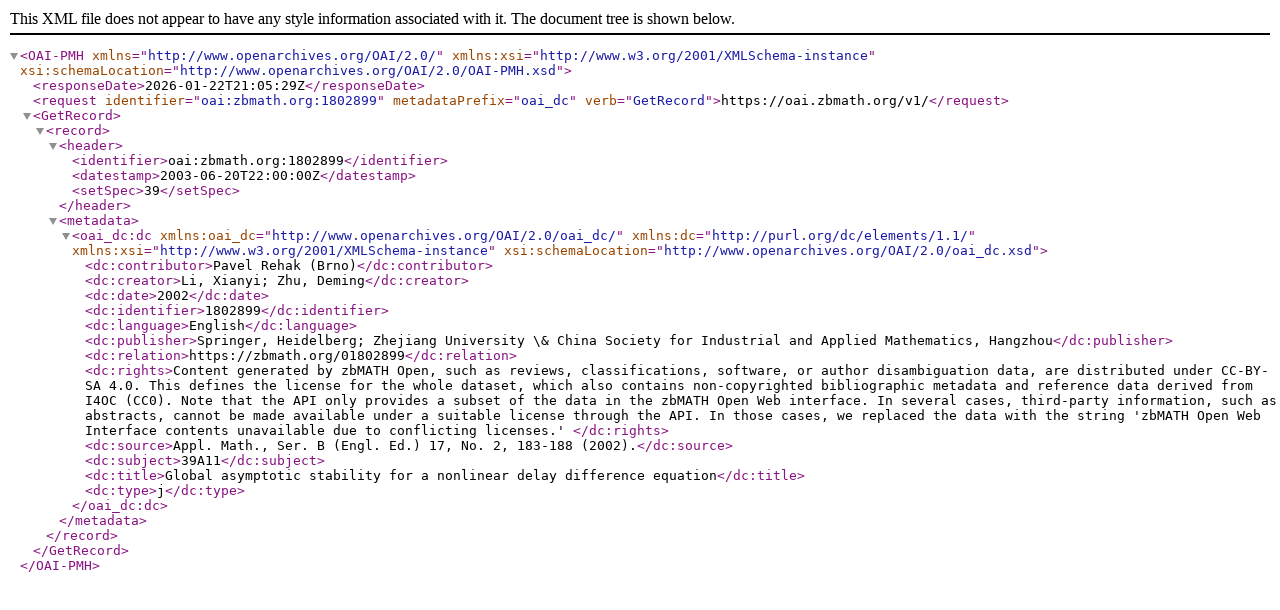

--- FILE ---
content_type: text/xml; charset=utf-8
request_url: https://oai.zbmath.org/v1/?verb=GetRecord&metadataPrefix=oai_dc&identifier=oai%3Azbmath.org%3A1802899
body_size: 1142
content:
<?xml version="1.0" encoding="utf-8"?>
<OAI-PMH xmlns="http://www.openarchives.org/OAI/2.0/" xmlns:xsi="http://www.w3.org/2001/XMLSchema-instance" xsi:schemaLocation="http://www.openarchives.org/OAI/2.0/OAI-PMH.xsd">
	<responseDate>2026-01-22T21:05:29Z</responseDate>
	<request identifier="oai:zbmath.org:1802899" metadataPrefix="oai_dc" verb="GetRecord">https://oai.zbmath.org/v1/</request>
	<GetRecord>
		<record>
			<header>
				<identifier>oai:zbmath.org:1802899</identifier>
				<datestamp>2003-06-20T22:00:00Z</datestamp>
				<setSpec>39</setSpec>
			</header>
			<metadata>
				<oai_dc:dc xmlns:oai_dc="http://www.openarchives.org/OAI/2.0/oai_dc/" xmlns:dc="http://purl.org/dc/elements/1.1/" xmlns:xsi="http://www.w3.org/2001/XMLSchema-instance" xsi:schemaLocation="http://www.openarchives.org/OAI/2.0/oai_dc.xsd">
					<dc:contributor>Pavel Rehak (Brno)</dc:contributor>
					<dc:creator>Li, Xianyi; Zhu, Deming</dc:creator>
					<dc:date>2002</dc:date>
					<dc:identifier>1802899</dc:identifier>
					<dc:language>English</dc:language>
					<dc:publisher>Springer, Heidelberg; Zhejiang University \&amp; China Society for Industrial and Applied Mathematics, Hangzhou</dc:publisher>
					<dc:relation>https://zbmath.org/01802899</dc:relation>
					<dc:rights>Content generated by zbMATH Open, such as reviews,
    classifications, software, or author disambiguation data,
    are distributed under CC-BY-SA 4.0. This defines the license for the
    whole dataset, which also contains non-copyrighted bibliographic
    metadata and reference data derived from I4OC (CC0). Note that the API
    only provides a subset of the data in the zbMATH Open Web interface. In
    several cases, third-party information, such as abstracts, cannot be
    made available under a suitable license through the API. In those cases,
    we replaced the data with the string 'zbMATH Open Web Interface contents
    unavailable due to conflicting licenses.' </dc:rights>
					<dc:source>Appl. Math., Ser. B (Engl. Ed.) 17, No. 2, 183-188 (2002).</dc:source>
					<dc:subject>39A11</dc:subject>
					<dc:title>Global asymptotic stability for a nonlinear delay difference equation</dc:title>
					<dc:type>j</dc:type>
				</oai_dc:dc>
			</metadata>
		</record>
	</GetRecord>
</OAI-PMH>
